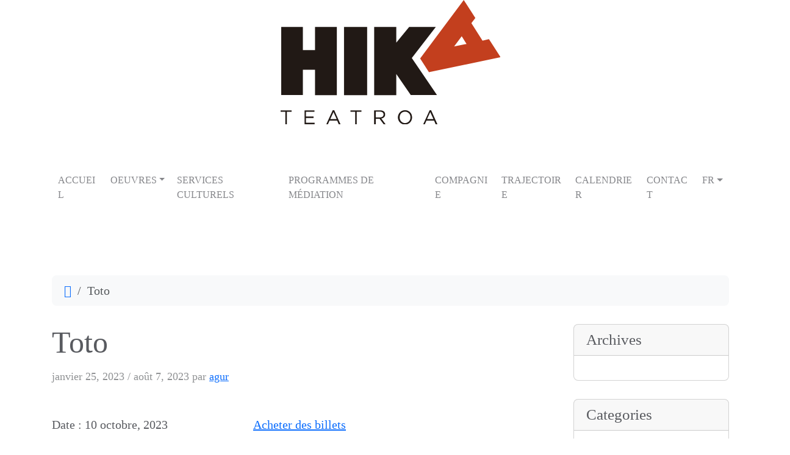

--- FILE ---
content_type: text/html; charset=UTF-8
request_url: https://hikateatroa.eus/fr/performances/toto/
body_size: 51453
content:
<!doctype html>
<html lang="fr-FR">

<head>
  <meta charset="UTF-8">
  <meta name="viewport" content="width=device-width, initial-scale=1">
  <link rel="profile" href="https://gmpg.org/xfn/11">
  <!-- Favicons -->
  <link rel="apple-touch-icon" sizes="180x180" href="https://hikateatroa.eus/wp-content/themes/bootscore-child-main/img/favicon/apple-touch-icon.png">
  <link rel="icon" type="image/png" sizes="32x32" href="https://hikateatroa.eus/wp-content/themes/bootscore-child-main/img/favicon/favicon-32x32.png">
  <link rel="icon" type="image/png" sizes="16x16" href="https://hikateatroa.eus/wp-content/themes/bootscore-child-main/img/favicon/favicon-16x16.png">
  <link rel="manifest" href="https://hikateatroa.eus/wp-content/themes/bootscore-child-main/img/favicon/site.webmanifest">
  <link rel="mask-icon" href="https://hikateatroa.eus/wp-content/themes/bootscore-child-main/img/favicon/safari-pinned-tab.svg" color="#0d6efd">
  <meta name="msapplication-TileColor" content="#ffffff">
  <meta name="theme-color" content="#ffffff">
  <meta name='robots' content='index, follow, max-image-preview:large, max-snippet:-1, max-video-preview:-1' />
<link rel="alternate" hreflang="fr" href="https://hikateatroa.eus/fr/performances/toto/" />

	<!-- This site is optimized with the Yoast SEO plugin v23.0 - https://yoast.com/wordpress/plugins/seo/ -->
	<title>Toto - Hika</title><link rel="preload" href="https://hikateatroa.eus/wp-content/themes/bootscore-child-main/img/logo/logo-hika.svg" as="image" /><link rel="preload" href="https://hikateatroa.eus/wp-content/uploads/2022/12/basquepackers_8.jpg" as="image" imagesrcset="https://hikateatroa.eus/wp-content/uploads/2022/12/basquepackers_8.jpg 1000w, https://hikateatroa.eus/wp-content/uploads/2022/12/basquepackers_8-300x200.jpg 300w, https://hikateatroa.eus/wp-content/uploads/2022/12/basquepackers_8-768x512.jpg 768w" imagesizes="(max-width: 1000px) 100vw, 1000px" />
	<link rel="canonical" href="https://hikateatroa.eus/fr/performances/toto/" />
	<meta property="og:locale" content="fr_FR" />
	<meta property="og:type" content="article" />
	<meta property="og:title" content="Toto - Hika" />
	<meta property="og:description" content="Acheter des billets" />
	<meta property="og:url" content="https://hikateatroa.eus/fr/performances/toto/" />
	<meta property="og:site_name" content="Hika" />
	<meta property="article:modified_time" content="2023-08-07T09:02:57+00:00" />
	<meta property="og:image" content="https://hikateatroa.eus/wp-content/uploads/2022/12/basquepackers_8.jpg" />
	<meta property="og:image:width" content="1000" />
	<meta property="og:image:height" content="667" />
	<meta property="og:image:type" content="image/jpeg" />
	<meta name="twitter:card" content="summary_large_image" />
	<script type="application/ld+json" class="yoast-schema-graph">{"@context":"https://schema.org","@graph":[{"@type":"WebPage","@id":"https://hikateatroa.eus/fr/performances/toto/","url":"https://hikateatroa.eus/fr/performances/toto/","name":"Toto - Hika","isPartOf":{"@id":"https://hikateatroa.eus/#website"},"primaryImageOfPage":{"@id":"https://hikateatroa.eus/fr/performances/toto/#primaryimage"},"image":{"@id":"https://hikateatroa.eus/fr/performances/toto/#primaryimage"},"thumbnailUrl":"https://hikateatroa.eus/wp-content/uploads/2022/12/basquepackers_8.jpg","datePublished":"2023-01-25T14:23:21+00:00","dateModified":"2023-08-07T09:02:57+00:00","breadcrumb":{"@id":"https://hikateatroa.eus/fr/performances/toto/#breadcrumb"},"inLanguage":"fr-FR","potentialAction":[{"@type":"ReadAction","target":["https://hikateatroa.eus/fr/performances/toto/"]}]},{"@type":"ImageObject","inLanguage":"fr-FR","@id":"https://hikateatroa.eus/fr/performances/toto/#primaryimage","url":"https://hikateatroa.eus/wp-content/uploads/2022/12/basquepackers_8.jpg","contentUrl":"https://hikateatroa.eus/wp-content/uploads/2022/12/basquepackers_8.jpg","width":1000,"height":667},{"@type":"BreadcrumbList","@id":"https://hikateatroa.eus/fr/performances/toto/#breadcrumb","itemListElement":[{"@type":"ListItem","position":1,"name":"Portada","item":"https://hikateatroa.eus/fr/"},{"@type":"ListItem","position":2,"name":"Eventos","item":"https://hikateatroa.eus/actuacion/"},{"@type":"ListItem","position":3,"name":"Toto"}]},{"@type":"WebSite","@id":"https://hikateatroa.eus/#website","url":"https://hikateatroa.eus/","name":"Hika","description":"Hika","potentialAction":[{"@type":"SearchAction","target":{"@type":"EntryPoint","urlTemplate":"https://hikateatroa.eus/?s={search_term_string}"},"query-input":"required name=search_term_string"}],"inLanguage":"fr-FR"}]}</script>
	<!-- / Yoast SEO plugin. -->


<link rel="alternate" title="oEmbed (JSON)" type="application/json+oembed" href="https://hikateatroa.eus/fr/wp-json/oembed/1.0/embed?url=https%3A%2F%2Fhikateatroa.eus%2Ffr%2Fperformances%2Ftoto%2F" />
<link rel="alternate" title="oEmbed (XML)" type="text/xml+oembed" href="https://hikateatroa.eus/fr/wp-json/oembed/1.0/embed?url=https%3A%2F%2Fhikateatroa.eus%2Ffr%2Fperformances%2Ftoto%2F&#038;format=xml" />
<style id='wp-img-auto-sizes-contain-inline-css'>
img:is([sizes=auto i],[sizes^="auto," i]){contain-intrinsic-size:3000px 1500px}
/*# sourceURL=wp-img-auto-sizes-contain-inline-css */
</style>
<link rel='stylesheet' id='wp-block-library-css' href='https://hikateatroa.eus/wp-includes/css/dist/block-library/style.min.css?ver=6.9' media='all' />
<style id='global-styles-inline-css'>
:root{--wp--preset--aspect-ratio--square: 1;--wp--preset--aspect-ratio--4-3: 4/3;--wp--preset--aspect-ratio--3-4: 3/4;--wp--preset--aspect-ratio--3-2: 3/2;--wp--preset--aspect-ratio--2-3: 2/3;--wp--preset--aspect-ratio--16-9: 16/9;--wp--preset--aspect-ratio--9-16: 9/16;--wp--preset--color--black: #000000;--wp--preset--color--cyan-bluish-gray: #abb8c3;--wp--preset--color--white: #ffffff;--wp--preset--color--pale-pink: #f78da7;--wp--preset--color--vivid-red: #cf2e2e;--wp--preset--color--luminous-vivid-orange: #ff6900;--wp--preset--color--luminous-vivid-amber: #fcb900;--wp--preset--color--light-green-cyan: #7bdcb5;--wp--preset--color--vivid-green-cyan: #00d084;--wp--preset--color--pale-cyan-blue: #8ed1fc;--wp--preset--color--vivid-cyan-blue: #0693e3;--wp--preset--color--vivid-purple: #9b51e0;--wp--preset--gradient--vivid-cyan-blue-to-vivid-purple: linear-gradient(135deg,rgb(6,147,227) 0%,rgb(155,81,224) 100%);--wp--preset--gradient--light-green-cyan-to-vivid-green-cyan: linear-gradient(135deg,rgb(122,220,180) 0%,rgb(0,208,130) 100%);--wp--preset--gradient--luminous-vivid-amber-to-luminous-vivid-orange: linear-gradient(135deg,rgb(252,185,0) 0%,rgb(255,105,0) 100%);--wp--preset--gradient--luminous-vivid-orange-to-vivid-red: linear-gradient(135deg,rgb(255,105,0) 0%,rgb(207,46,46) 100%);--wp--preset--gradient--very-light-gray-to-cyan-bluish-gray: linear-gradient(135deg,rgb(238,238,238) 0%,rgb(169,184,195) 100%);--wp--preset--gradient--cool-to-warm-spectrum: linear-gradient(135deg,rgb(74,234,220) 0%,rgb(151,120,209) 20%,rgb(207,42,186) 40%,rgb(238,44,130) 60%,rgb(251,105,98) 80%,rgb(254,248,76) 100%);--wp--preset--gradient--blush-light-purple: linear-gradient(135deg,rgb(255,206,236) 0%,rgb(152,150,240) 100%);--wp--preset--gradient--blush-bordeaux: linear-gradient(135deg,rgb(254,205,165) 0%,rgb(254,45,45) 50%,rgb(107,0,62) 100%);--wp--preset--gradient--luminous-dusk: linear-gradient(135deg,rgb(255,203,112) 0%,rgb(199,81,192) 50%,rgb(65,88,208) 100%);--wp--preset--gradient--pale-ocean: linear-gradient(135deg,rgb(255,245,203) 0%,rgb(182,227,212) 50%,rgb(51,167,181) 100%);--wp--preset--gradient--electric-grass: linear-gradient(135deg,rgb(202,248,128) 0%,rgb(113,206,126) 100%);--wp--preset--gradient--midnight: linear-gradient(135deg,rgb(2,3,129) 0%,rgb(40,116,252) 100%);--wp--preset--font-size--small: 13px;--wp--preset--font-size--medium: 20px;--wp--preset--font-size--large: 36px;--wp--preset--font-size--x-large: 42px;--wp--preset--spacing--20: 0.44rem;--wp--preset--spacing--30: 0.67rem;--wp--preset--spacing--40: 1rem;--wp--preset--spacing--50: 1.5rem;--wp--preset--spacing--60: 2.25rem;--wp--preset--spacing--70: 3.38rem;--wp--preset--spacing--80: 5.06rem;--wp--preset--shadow--natural: 6px 6px 9px rgba(0, 0, 0, 0.2);--wp--preset--shadow--deep: 12px 12px 50px rgba(0, 0, 0, 0.4);--wp--preset--shadow--sharp: 6px 6px 0px rgba(0, 0, 0, 0.2);--wp--preset--shadow--outlined: 6px 6px 0px -3px rgb(255, 255, 255), 6px 6px rgb(0, 0, 0);--wp--preset--shadow--crisp: 6px 6px 0px rgb(0, 0, 0);}:where(.is-layout-flex){gap: 0.5em;}:where(.is-layout-grid){gap: 0.5em;}body .is-layout-flex{display: flex;}.is-layout-flex{flex-wrap: wrap;align-items: center;}.is-layout-flex > :is(*, div){margin: 0;}body .is-layout-grid{display: grid;}.is-layout-grid > :is(*, div){margin: 0;}:where(.wp-block-columns.is-layout-flex){gap: 2em;}:where(.wp-block-columns.is-layout-grid){gap: 2em;}:where(.wp-block-post-template.is-layout-flex){gap: 1.25em;}:where(.wp-block-post-template.is-layout-grid){gap: 1.25em;}.has-black-color{color: var(--wp--preset--color--black) !important;}.has-cyan-bluish-gray-color{color: var(--wp--preset--color--cyan-bluish-gray) !important;}.has-white-color{color: var(--wp--preset--color--white) !important;}.has-pale-pink-color{color: var(--wp--preset--color--pale-pink) !important;}.has-vivid-red-color{color: var(--wp--preset--color--vivid-red) !important;}.has-luminous-vivid-orange-color{color: var(--wp--preset--color--luminous-vivid-orange) !important;}.has-luminous-vivid-amber-color{color: var(--wp--preset--color--luminous-vivid-amber) !important;}.has-light-green-cyan-color{color: var(--wp--preset--color--light-green-cyan) !important;}.has-vivid-green-cyan-color{color: var(--wp--preset--color--vivid-green-cyan) !important;}.has-pale-cyan-blue-color{color: var(--wp--preset--color--pale-cyan-blue) !important;}.has-vivid-cyan-blue-color{color: var(--wp--preset--color--vivid-cyan-blue) !important;}.has-vivid-purple-color{color: var(--wp--preset--color--vivid-purple) !important;}.has-black-background-color{background-color: var(--wp--preset--color--black) !important;}.has-cyan-bluish-gray-background-color{background-color: var(--wp--preset--color--cyan-bluish-gray) !important;}.has-white-background-color{background-color: var(--wp--preset--color--white) !important;}.has-pale-pink-background-color{background-color: var(--wp--preset--color--pale-pink) !important;}.has-vivid-red-background-color{background-color: var(--wp--preset--color--vivid-red) !important;}.has-luminous-vivid-orange-background-color{background-color: var(--wp--preset--color--luminous-vivid-orange) !important;}.has-luminous-vivid-amber-background-color{background-color: var(--wp--preset--color--luminous-vivid-amber) !important;}.has-light-green-cyan-background-color{background-color: var(--wp--preset--color--light-green-cyan) !important;}.has-vivid-green-cyan-background-color{background-color: var(--wp--preset--color--vivid-green-cyan) !important;}.has-pale-cyan-blue-background-color{background-color: var(--wp--preset--color--pale-cyan-blue) !important;}.has-vivid-cyan-blue-background-color{background-color: var(--wp--preset--color--vivid-cyan-blue) !important;}.has-vivid-purple-background-color{background-color: var(--wp--preset--color--vivid-purple) !important;}.has-black-border-color{border-color: var(--wp--preset--color--black) !important;}.has-cyan-bluish-gray-border-color{border-color: var(--wp--preset--color--cyan-bluish-gray) !important;}.has-white-border-color{border-color: var(--wp--preset--color--white) !important;}.has-pale-pink-border-color{border-color: var(--wp--preset--color--pale-pink) !important;}.has-vivid-red-border-color{border-color: var(--wp--preset--color--vivid-red) !important;}.has-luminous-vivid-orange-border-color{border-color: var(--wp--preset--color--luminous-vivid-orange) !important;}.has-luminous-vivid-amber-border-color{border-color: var(--wp--preset--color--luminous-vivid-amber) !important;}.has-light-green-cyan-border-color{border-color: var(--wp--preset--color--light-green-cyan) !important;}.has-vivid-green-cyan-border-color{border-color: var(--wp--preset--color--vivid-green-cyan) !important;}.has-pale-cyan-blue-border-color{border-color: var(--wp--preset--color--pale-cyan-blue) !important;}.has-vivid-cyan-blue-border-color{border-color: var(--wp--preset--color--vivid-cyan-blue) !important;}.has-vivid-purple-border-color{border-color: var(--wp--preset--color--vivid-purple) !important;}.has-vivid-cyan-blue-to-vivid-purple-gradient-background{background: var(--wp--preset--gradient--vivid-cyan-blue-to-vivid-purple) !important;}.has-light-green-cyan-to-vivid-green-cyan-gradient-background{background: var(--wp--preset--gradient--light-green-cyan-to-vivid-green-cyan) !important;}.has-luminous-vivid-amber-to-luminous-vivid-orange-gradient-background{background: var(--wp--preset--gradient--luminous-vivid-amber-to-luminous-vivid-orange) !important;}.has-luminous-vivid-orange-to-vivid-red-gradient-background{background: var(--wp--preset--gradient--luminous-vivid-orange-to-vivid-red) !important;}.has-very-light-gray-to-cyan-bluish-gray-gradient-background{background: var(--wp--preset--gradient--very-light-gray-to-cyan-bluish-gray) !important;}.has-cool-to-warm-spectrum-gradient-background{background: var(--wp--preset--gradient--cool-to-warm-spectrum) !important;}.has-blush-light-purple-gradient-background{background: var(--wp--preset--gradient--blush-light-purple) !important;}.has-blush-bordeaux-gradient-background{background: var(--wp--preset--gradient--blush-bordeaux) !important;}.has-luminous-dusk-gradient-background{background: var(--wp--preset--gradient--luminous-dusk) !important;}.has-pale-ocean-gradient-background{background: var(--wp--preset--gradient--pale-ocean) !important;}.has-electric-grass-gradient-background{background: var(--wp--preset--gradient--electric-grass) !important;}.has-midnight-gradient-background{background: var(--wp--preset--gradient--midnight) !important;}.has-small-font-size{font-size: var(--wp--preset--font-size--small) !important;}.has-medium-font-size{font-size: var(--wp--preset--font-size--medium) !important;}.has-large-font-size{font-size: var(--wp--preset--font-size--large) !important;}.has-x-large-font-size{font-size: var(--wp--preset--font-size--x-large) !important;}
/*# sourceURL=global-styles-inline-css */
</style>

<style id='classic-theme-styles-inline-css'>
/*! This file is auto-generated */
.wp-block-button__link{color:#fff;background-color:#32373c;border-radius:9999px;box-shadow:none;text-decoration:none;padding:calc(.667em + 2px) calc(1.333em + 2px);font-size:1.125em}.wp-block-file__button{background:#32373c;color:#fff;text-decoration:none}
/*# sourceURL=/wp-includes/css/classic-themes.min.css */
</style>
<link rel='stylesheet' id='girometroa-style-css' href='https://hikateatroa.eus/wp-content/plugins/girometroa/assets/girometroa.css?ver=1.0' media='all' />
<link rel='stylesheet' id='lity-css-css' href='https://hikateatroa.eus/wp-content/plugins/ligery/js-lity/lity.min.css?ver=6.9' media='all' />
<link rel='stylesheet' id='txalometroa-style-css' href='https://hikateatroa.eus/wp-content/plugins/txalometroa/assets/txalometroa.css?ver=1.0' media='all' />
<link rel='stylesheet' id='vsel-styles-css' href='https://hikateatroa.eus/wp-content/plugins/very-simple-event-list/css/vsel-style.min.css?ver=6.9' media='all' />
<link rel='stylesheet' id='wp-show-posts-css' href='https://hikateatroa.eus/wp-content/plugins/wp-show-posts/css/wp-show-posts-min.css?ver=1.1.6' media='all' />
<link rel='stylesheet' id='wp-show-posts-pro-css' href='https://hikateatroa.eus/wp-content/plugins/wp-show-posts-pro/css/wp-show-posts.min.css?ver=1.0.0' media='all' />
<link rel='stylesheet' id='wpml-menu-item-0-css' href='https://hikateatroa.eus/wp-content/plugins/sitepress-multilingual-cms/templates/language-switchers/menu-item/style.min.css?ver=1' media='all' />
<style id='wpml-menu-item-0-inline-css'>
.wpml-ls-slot-2, .wpml-ls-slot-2 a, .wpml-ls-slot-2 a:visited{color:#686868;}.wpml-ls-slot-2.wpml-ls-current-language, .wpml-ls-slot-2.wpml-ls-current-language a, .wpml-ls-slot-2.wpml-ls-current-language a:visited{color:#9e9e9e;}.wpml-ls-slot-2.wpml-ls-current-language .wpml-ls-slot-2, .wpml-ls-slot-2.wpml-ls-current-language .wpml-ls-slot-2 a, .wpml-ls-slot-2.wpml-ls-current-language .wpml-ls-slot-2 a:visited{color:#686868;}
/*# sourceURL=wpml-menu-item-0-inline-css */
</style>
<link rel='stylesheet' id='cmplz-general-css' href='https://hikateatroa.eus/wp-content/plugins/complianz-gdpr/assets/css/cookieblocker.min.css?ver=1769684746' media='all' />
<link rel='stylesheet' id='parent-style-css' href='https://hikateatroa.eus/wp-content/themes/bootscore-main/style.css?ver=6.9' media='all' />
<link rel='stylesheet' id='main-css' href='https://hikateatroa.eus/wp-content/themes/bootscore-child-main/css/main.css?ver=202405181852' media='all' />
<link rel='stylesheet' id='bootscore-style-css' href='https://hikateatroa.eus/wp-content/themes/bootscore-child-main/style.css?ver=202411041413' media='all' />
<link rel='stylesheet' id='fontawesome-css' onload="if(media!='all')media='all'" href='https://hikateatroa.eus/wp-content/themes/bootscore-main/fontawesome/css/all.min.css?ver=202404292009' media='all' />
<style id='generateblocks-inline-css'>
.gb-container.gb-tabs__item:not(.gb-tabs__item-open){display:none;}.gb-container-5f15db8c{background-color:#c0c0c0;}.gb-container-5f15db8c > .gb-inside-container{padding:30px 40px 20px;max-width:1100px;margin-left:auto;margin-right:auto;}.gb-grid-wrapper > .gb-grid-column-5f15db8c > .gb-container{display:flex;flex-direction:column;height:100%;}.gb-container-1fb41edd > .gb-inside-container{padding:0;}.gb-grid-wrapper > .gb-grid-column-1fb41edd{width:66.66%;}.gb-grid-wrapper > .gb-grid-column-1fb41edd > .gb-container{display:flex;flex-direction:column;height:100%;}.gb-container-ac038b51 > .gb-inside-container{padding:0;}.gb-grid-wrapper > .gb-grid-column-ac038b51{width:33.33%;}.gb-grid-wrapper > .gb-grid-column-ac038b51 > .gb-container{display:flex;flex-direction:column;height:100%;}.gb-grid-wrapper-3b477b52{display:flex;flex-wrap:wrap;align-items:center;margin-left:-30px;}.gb-grid-wrapper-3b477b52 > .gb-grid-column{box-sizing:border-box;padding-left:30px;}p.gb-headline-2e8f14bb{text-align:center;}p.gb-headline-2e8f14bb a{color:#959595;}p.gb-headline-f8b42c5e{text-align:center;}p.gb-headline-f8b42c5e a{color:#959595;}.gb-block-image-906471b5{text-align:center;}.gb-image-906471b5{width:200px;vertical-align:middle;}@media (max-width: 767px) {.gb-grid-wrapper > .gb-grid-column-1fb41edd{width:100%;}.gb-grid-wrapper > .gb-grid-column-ac038b51{width:100%;}}:root{--gb-container-width:1100px;}.gb-container .wp-block-image img{vertical-align:middle;}.gb-grid-wrapper .wp-block-image{margin-bottom:0;}.gb-highlight{background:none;}.gb-shape{line-height:0;}.gb-container-link{position:absolute;top:0;right:0;bottom:0;left:0;z-index:99;}
/*# sourceURL=generateblocks-inline-css */
</style>
<link rel='stylesheet' id='generate-navigation-branding-css' href='https://hikateatroa.eus/wp-content/plugins/gp-premium/menu-plus/functions/css/navigation-branding.min.css?ver=2.5.5' media='all' />
<link rel='stylesheet' id='wp-block-paragraph-css' href='https://hikateatroa.eus/wp-includes/blocks/paragraph/style.min.css?ver=6.9' media='all' />
<script src="https://hikateatroa.eus/wp-includes/js/jquery/jquery.min.js?ver=3.7.1" id="jquery-core-js"></script>
<script src="https://hikateatroa.eus/wp-content/plugins/ligery/js-lity/lity.min.js?ver=6.9" id="lity-js-js"></script>
<script src="https://hikateatroa.eus/wp-content/plugins/ligery/ligery.js?ver=6.9" id="ligery-js"></script>
<meta name="generator" content="WPML ver:4.8.6 stt:16,1,4,2;" />
			<style>.cmplz-hidden {
					display: none !important;
				}</style>		<!-- HappyForms global container -->
		<script type="text/javascript">HappyForms = {};</script>
		<!-- End of HappyForms global container -->
		<!-- Global site tag (gtag.js) - Google Analytics -->
<script type="text/plain" data-service="google-analytics" data-category="statistics" async data-cmplz-src="https://www.googletagmanager.com/gtag/js?id=UA-80835111-1"></script>
<script>
  window.dataLayer = window.dataLayer || [];
  function gtag(){dataLayer.push(arguments);}
  gtag('js', new Date());

  gtag('config', 'UA-80835111-1');
</script><link rel="icon" href="https://hikateatroa.eus/wp-content/uploads/2021/01/favicon.png" sizes="32x32" />
<link rel="icon" href="https://hikateatroa.eus/wp-content/uploads/2021/01/favicon.png" sizes="192x192" />
<link rel="apple-touch-icon" href="https://hikateatroa.eus/wp-content/uploads/2021/01/favicon.png" />
<meta name="msapplication-TileImage" content="https://hikateatroa.eus/wp-content/uploads/2021/01/favicon.png" />
<noscript><style>.perfmatters-lazy[data-src]{display:none !important;}</style></noscript></head>

<body data-cmplz=1 class="wp-singular event-template-default single single-event postid-4410 wp-theme-bootscore-main wp-child-theme-bootscore-child-main post-image-above-header post-image-aligned-center sticky-menu-fade mobile-header mobile-header-logo mobile-header-sticky single-vsel-past full-width-content" 
>


<div id="page" class="site">

  <header id="masthead" class="site-header">

    <div class=" ">

      <div class="container text-center">
           <!-- Navbar Brand -->
          <a class="navbar-brand xs d-md-none" href="https://hikateatroa.eus/fr/"><img data-perfmatters-preload src="https://hikateatroa.eus/wp-content/themes/bootscore-child-main/img/logo/logo-hika.svg" alt="logo" class="logo xs"></a>
          <a class="navbar-brand md d-none d-md-block" href="https://hikateatroa.eus/fr/"><img src="https://hikateatroa.eus/wp-content/themes/bootscore-child-main/img/logo/logo-hika.svg" alt="logo" class="logo md"></a>
      </div>
      <nav id="nav-main" class="navbar navbar-expand-lg">

        <div class="container">

         

          <!-- Offcanvas Navbar -->
          <div class="offcanvas offcanvas-end" tabindex="-1" id="offcanvas-navbar">
            <div class="offcanvas-header">
              <span class="h5 offcanvas-title">Menu</span>
              <button type="button" class="btn-close text-reset" data-bs-dismiss="offcanvas" aria-label="Close"></button>
            </div>
            <div class="offcanvas-body">

              <!-- Bootstrap 5 Nav Walker Main Menu -->
              <ul id="bootscore-navbar" class="navbar-nav justify-content-center zabaleraosoa "><li  id="menu-item-1377" class="menu-item menu-item-type-post_type menu-item-object-page menu-item-home nav-item nav-item-1377"><a href="https://hikateatroa.eus/fr/" class="nav-link ">Accueil</a></li>
<li  id="menu-item-1345" class="menu-item menu-item-type-custom menu-item-object-custom menu-item-has-children dropdown nav-item nav-item-1345"><a href="#" class="nav-link  dropdown-toggle" data-bs-toggle="dropdown" aria-haspopup="true" aria-expanded="false">Oeuvres</a>
<ul class="dropdown-menu  depth_0">
	<li  id="menu-item-8518" class="menu-item menu-item-type-post_type menu-item-object-produccion nav-item nav-item-8518"><a href="https://hikateatroa.eus/fr/produccion/ma-dette-2/" class="dropdown-item ">Ma dette</a></li>
	<li  id="menu-item-8520" class="menu-item menu-item-type-post_type menu-item-object-produccion nav-item nav-item-8520"><a href="https://hikateatroa.eus/fr/produccion/al-otro-lado-de-la-puerta-2024/" class="dropdown-item ">De l’autre côté de la porte</a></li>
	<li  id="menu-item-14849" class="menu-item menu-item-type-post_type menu-item-object-produccion nav-item nav-item-14849"><a href="https://hikateatroa.eus/fr/produccion/makil-hotsak/" class="dropdown-item ">Makil hotsak</a></li>
</ul>
</li>
<li  id="menu-item-7927" class="menu-item menu-item-type-post_type menu-item-object-page nav-item nav-item-7927"><a href="https://hikateatroa.eus/fr/services-culturels/" class="nav-link ">SERVICES CULTURELS</a></li>
<li  id="menu-item-7932" class="menu-item menu-item-type-post_type menu-item-object-page nav-item nav-item-7932"><a href="https://hikateatroa.eus/fr/programas-mediacion/" class="nav-link ">PROGRAMMES DE MÉDIATION</a></li>
<li  id="menu-item-7936" class="menu-item menu-item-type-post_type menu-item-object-page nav-item nav-item-7936"><a href="https://hikateatroa.eus/fr/compagnie/" class="nav-link ">COMPAGNIE</a></li>
<li  id="menu-item-7969" class="menu-item menu-item-type-post_type_archive menu-item-object-produccion nav-item nav-item-7969"><a href="https://hikateatroa.eus/fr/produccion/" class="nav-link ">TRAJECTOIRE</a></li>
<li  id="menu-item-7940" class="menu-item menu-item-type-post_type menu-item-object-page nav-item nav-item-7940"><a href="https://hikateatroa.eus/fr/calendrier/" class="nav-link ">CALENDRIER</a></li>
<li  id="menu-item-7980" class="menu-item menu-item-type-post_type menu-item-object-page nav-item nav-item-7980"><a href="https://hikateatroa.eus/fr/contact/" class="nav-link ">CONTACT</a></li>
<li  id="menu-item-wpml-ls-2-fr" class="menu-item wpml-ls-slot-2 wpml-ls-item wpml-ls-item-fr wpml-ls-current-language wpml-ls-menu-item menu-item-type-wpml_ls_menu_item menu-item-object-wpml_ls_menu_item menu-item-has-children dropdown nav-item nav-item-wpml-ls-2-fr"><a href="https://hikateatroa.eus/fr/performances/toto/" class="nav-link  dropdown-toggle" data-bs-toggle="dropdown" aria-haspopup="true" aria-expanded="false"><span class="wpml-ls-display">FR</span></a>
<ul class="dropdown-menu  depth_0">
	<li  id="menu-item-wpml-ls-2-eu" class="menu-item wpml-ls-slot-2 wpml-ls-item wpml-ls-item-eu wpml-ls-menu-item wpml-ls-first-item menu-item-type-wpml_ls_menu_item menu-item-object-wpml_ls_menu_item nav-item nav-item-wpml-ls-2-eu"><a title="Passer à EU" href="https://hikateatroa.eus/eu/" class="dropdown-item "><span class="wpml-ls-display">EU</span></a></li>
	<li  id="menu-item-wpml-ls-2-es" class="menu-item wpml-ls-slot-2 wpml-ls-item wpml-ls-item-es wpml-ls-menu-item menu-item-type-wpml_ls_menu_item menu-item-object-wpml_ls_menu_item nav-item nav-item-wpml-ls-2-es"><a title="Passer à ES" href="https://hikateatroa.eus/" class="dropdown-item "><span class="wpml-ls-display">ES</span></a></li>
	<li  id="menu-item-wpml-ls-2-en" class="menu-item wpml-ls-slot-2 wpml-ls-item wpml-ls-item-en wpml-ls-menu-item wpml-ls-last-item menu-item-type-wpml_ls_menu_item menu-item-object-wpml_ls_menu_item nav-item nav-item-wpml-ls-2-en"><a title="Passer à EN" href="https://hikateatroa.eus/en/" class="dropdown-item "><span class="wpml-ls-display">EN</span></a></li>
</ul>
</li>
</ul>
              <!-- Top Nav 2 Widget -->
              
            </div>
          </div>

          <div class="header-actions d-flex align-items-center">

            <!-- Top Nav Widget -->
            
            

<!-- Searchform large -->

<!-- Search toggler mobile -->

            <!-- Navbar Toggler -->
            <button class="btn btn-outline-secondary d-lg-none ms-1 ms-md-2" type="button" data-bs-toggle="offcanvas" data-bs-target="#offcanvas-navbar" aria-controls="offcanvas-navbar">
              <i class="fa-solid fa-bars"></i><span class="visually-hidden-focusable">Menu</span>
            </button>

          </div><!-- .header-actions -->

        </div><!-- bootscore_container_class(); -->

      </nav><!-- .navbar -->

      
<!-- Top Nav Search Mobile Collapse -->

    </div><!-- .fixed-top .bg-light -->

    <!-- Offcanvas User and Cart -->
    
  </header><!-- #masthead -->

  <div id="content" class="site-content container py-5 mt-4">
    <div id="primary" class="content-area">

      <!-- Hook to add something nice -->
      
      <nav aria-label="breadcrumb" class="breadcrumb-scroller mb-4 mt-2 py-2 px-3 bg-body-tertiary rounded"><ol class="breadcrumb mb-0"><li class="breadcrumb-item"><a href="https://hikateatroa.eus/fr/"><i class="fa-solid fa-house"></i></a></li><li class="breadcrumb-item active" aria-current="page">Toto</li></ol></nav>
      <div class="row">
        <div class="col-md-8 col-lg-9">

          <main id="main" class="site-main">

            <header class="entry-header">
                                          <h1>Toto</h1>
              <p class="entry-meta">
                <small class="text-body-tertiary">
                  <span class="posted-on"><span rel="bookmark"><time class="entry-date published" datetime="2023-01-25T15:23:21+01:00">janvier 25, 2023</time> <span class="time-updated-separator">/</span> <time class="updated" datetime="2023-08-07T11:02:57+02:00">août 7, 2023</time></span></span><span class="byline"> par <span class="author vcard"><a class="url fn n" href="https://hikateatroa.eus/fr/author/agur/">agur</a></span></span>                </small>
              </p>
              
      <div class="post-thumbnail">
        <img data-perfmatters-preload width="1000" height="667" src="https://hikateatroa.eus/wp-content/uploads/2022/12/basquepackers_8.jpg" class="rounded mb-3 wp-post-image" alt="" decoding="async" fetchpriority="high" srcset="https://hikateatroa.eus/wp-content/uploads/2022/12/basquepackers_8.jpg 1000w, https://hikateatroa.eus/wp-content/uploads/2022/12/basquepackers_8-300x200.jpg 300w, https://hikateatroa.eus/wp-content/uploads/2022/12/basquepackers_8-768x512.jpg 768w" sizes="(max-width: 1000px) 100vw, 1000px" />      </div><!-- .post-thumbnail -->

                </header>

            <div class="entry-content">
              <div class="vsel-content"><div class="vsel-meta vsel-alignleft" style="width:36%;"><div class="vsel-meta-date vsel-meta-single-date">Date : <span>10 octobre, 2023</span></div><div class="vsel-meta-time vsel-meta-all-day">Évènement sur toute la journée</div><div class="vsel-meta-location">Location: <span>Bayonne, Luna Negra</span></div><div class="vsel-meta-link"><a href="https://hikateatroa.eus/fr/produccion/toto/" rel="noopener noreferrer" rel="noreferrer" target="_self" title="https://hikateatroa.eus/fr/produccion/toto/">+INFO</a></div></div><div class="vsel-info vsel-alignright" style="width:60%;"><div class="vsel-text">
<p><a href="https://www.lunanegra.fr/toto-p-6073.html">Acheter des billets</a></p>
</div></div></div>            </div>

            <footer class="entry-footer clear-both">
              <div class="mb-4">
                              </div>
              <!-- Related posts using bS Swiper plugin -->
                            <nav aria-label="bS page navigation">
                <ul class="pagination justify-content-center">
                  <li class="page-item">
                    <a class="page-link" href="https://hikateatroa.eus/fr/performances/toto-2-2/" rel="prev">Toto</a>                  </li>
                  <li class="page-item">
                    <a class="page-link" href="https://hikateatroa.eus/fr/performances/toto-2/" rel="next">Toto</a>                  </li>
                </ul>
              </nav>
              
<div id="comments" class="comments-area">

  
  
</div><!-- #comments -->            </footer>

          </main>

        </div>
        <div class="col-md-4 col-lg-3 order-first order-md-last">
  <aside id="secondary" class="widget-area">

    <button class="d-md-none btn btn-outline-primary w-100 mb-4 d-flex justify-content-between align-items-center" type="button" data-bs-toggle="offcanvas" data-bs-target="#sidebar" aria-controls="sidebar">
      Open side menu <i class="fa-solid fa-ellipsis-vertical"></i>
    </button>

    <div class="offcanvas-md offcanvas-end" tabindex="-1" id="sidebar" aria-labelledby="sidebarLabel">
      <div class="offcanvas-header">
        <span class="h5 offcanvas-title" id="sidebarLabel">Barre latérale</span>
        <button type="button" class="btn-close" data-bs-dismiss="offcanvas" data-bs-target="#sidebar" aria-label="Close"></button>
      </div>
      <div class="offcanvas-body flex-column">
        <section id="archives-2" class="widget widget_archive card card-body mb-4"><h2 class="widget-title card-header h5">Archives</h2>
			<ul>
							</ul>

			</section><section id="categories-2" class="widget widget_categories card card-body mb-4"><h2 class="widget-title card-header h5">Categories</h2>
			<ul>
				<li class="cat-item-none">Aucune catégorie</li>			</ul>

			</section><section id="meta-2" class="widget widget_meta card card-body mb-4"><h2 class="widget-title card-header h5">Meta</h2>
		<ul>
						<li><a rel="nofollow" href="https://hikateatroa.eus/fr/acceder/">Connexion</a></li>
			<li><a href="https://hikateatroa.eus/fr/feed/">Flux des publications</a></li>
			<li><a href="https://hikateatroa.eus/fr/comments/feed/">Flux des commentaires</a></li>

			<li><a href="https://fr.wordpress.org/">Site de WordPress-FR</a></li>
		</ul>

		</section>      </div>
    </div>

  </aside><!-- #secondary -->
</div>
      </div>

    </div>
  </div>

        <div class="widget_text footer_widget mb-5 emailgorria pt-4 pb-2"><div class="textwidget custom-html-widget"><div class="row">
	<div class="col-md-6 text-end">
		Vous voulez en savoir plus sur nous?
	</div>
	<div class="col-md-6">
		<script>(function() {
	window.mc4wp = window.mc4wp || {
		listeners: [],
		forms: {
			on: function(evt, cb) {
				window.mc4wp.listeners.push(
					{
						event   : evt,
						callback: cb
					}
				);
			}
		}
	}
})();
</script><!-- Mailchimp for WordPress v4.11.1 - https://wordpress.org/plugins/mailchimp-for-wp/ --><form id="mc4wp-form-1" class="mc4wp-form mc4wp-form-1959" method="post" data-id="1959" data-name="Mailchimp form" ><div class="mc4wp-form-fields">		<input type="email" name="EMAIL" placeholder="Email" required />
<input type="submit" value="➜" class="submitttt" />
</p></div><label style="display: none !important;">Laissez ce champ vide si vous êtes humain : <input type="text" name="_mc4wp_honeypot" value="" tabindex="-1" autocomplete="off" /></label><input type="hidden" name="_mc4wp_timestamp" value="1769967387" /><input type="hidden" name="_mc4wp_form_id" value="1959" /><input type="hidden" name="_mc4wp_form_element_id" value="mc4wp-form-1" /><div class="mc4wp-response"></div></form><!-- / Mailchimp for WordPress Plugin -->
	</div>
</div></div></div>  <footer>
          <div class="widget_text footer_widget mb-1 px-5"><div class="textwidget custom-html-widget"><img width="4397" height="348" src="https://hikateatroa.eus/wp-content/uploads/web_oina_logoak.jpg" /></div></div>  <footer>

  <div class="bootscore-footer  pt-0 pb-0">
    <div class="fluid-container footergrisa pt-3 px-5">

      <!-- Top Footer Widget -->
    

      <div class="row">

        <!-- Footer 1 Widget -->
        <div class="col-md-2 col-lg-1">
                      <div class="footer_widget mb-2"><a href="https://hikateatroa.eus"><img width="300" height="169" src="data:image/svg+xml,%3Csvg%20xmlns=&#039;http://www.w3.org/2000/svg&#039;%20width=&#039;300&#039;%20height=&#039;169&#039;%20viewBox=&#039;0%200%20300%20169&#039;%3E%3C/svg%3E" class="image wp-image-6794 behekologoa attachment-medium size-medium perfmatters-lazy" alt style="max-width: 100%; height: auto;" decoding="async" data-src="https://hikateatroa.eus/wp-content/uploads/2024/04/hika_logo_zuria-300x169.png" data-srcset="https://hikateatroa.eus/wp-content/uploads/2024/04/hika_logo_zuria-300x169.png 300w, https://hikateatroa.eus/wp-content/uploads/2024/04/hika_logo_zuria-50x28.png 50w, https://hikateatroa.eus/wp-content/uploads/2024/04/hika_logo_zuria.png 709w" data-sizes="(max-width: 300px) 100vw, 300px" /><noscript><img width="300" height="169" src="https://hikateatroa.eus/wp-content/uploads/2024/04/hika_logo_zuria-300x169.png" class="image wp-image-6794 behekologoa attachment-medium size-medium" alt="" style="max-width: 100%; height: auto;" decoding="async" srcset="https://hikateatroa.eus/wp-content/uploads/2024/04/hika_logo_zuria-300x169.png 300w, https://hikateatroa.eus/wp-content/uploads/2024/04/hika_logo_zuria-50x28.png 50w, https://hikateatroa.eus/wp-content/uploads/2024/04/hika_logo_zuria.png 709w" sizes="(max-width: 300px) 100vw, 300px" /></noscript></a></div>                  </div>

        <!-- Footer 2 Widget -->
        <div class="col-md-10 col-lg-5">
                      <div class="footer_widget mb-2 pt-4">			<div class="textwidget"><p>Aldapa Kalea 14. 20012 Donostia-San Sebastián. <strong>hi&#107;&#97;&#64;&#x68;&#x69;&#x6b;&#x61;te&#97;&#116;&#114;&#x6f;&#x61;&#x2e;&#x65;us</strong></p>
</div>
		</div>                  </div>

        <!-- Footer 3 Widget -->
        <div class="col-md-10 col-lg-5">
                  </div>

        <!-- Footer 4 Widget -->
        <div class="col-md-2 col-lg-1">
                  </div>

      </div>

      <!-- Bootstrap 5 Nav Walker Footer Menu -->
      
    </div>
  </div>


</footer>

<!-- To top button -->
<a href="#" class="btn btn-primary shadow top-button position-fixed zi-1020"><i class="fa-solid fa-chevron-up"></i><span class="visually-hidden-focusable">To top</span></a>

</div><!-- #page -->

<script type="speculationrules">
{"prefetch":[{"source":"document","where":{"and":[{"href_matches":"/fr/*"},{"not":{"href_matches":["/wp-*.php","/wp-admin/*","/wp-content/uploads/*","/wp-content/*","/wp-content/plugins/*","/wp-content/themes/bootscore-child-main/*","/wp-content/themes/bootscore-main/*","/fr/*\\?(.+)"]}},{"not":{"selector_matches":"a[rel~=\"nofollow\"]"}},{"not":{"selector_matches":".no-prefetch, .no-prefetch a"}}]},"eagerness":"conservative"}]}
</script>
<script>(function() {function maybePrefixUrlField () {
  const value = this.value.trim()
  if (value !== '' && value.indexOf('http') !== 0) {
    this.value = 'http://' + value
  }
}

const urlFields = document.querySelectorAll('.mc4wp-form input[type="url"]')
for (let j = 0; j < urlFields.length; j++) {
  urlFields[j].addEventListener('blur', maybePrefixUrlField)
}
})();</script>
<!-- Consent Management powered by Complianz | GDPR/CCPA Cookie Consent https://wordpress.org/plugins/complianz-gdpr -->
<div id="cmplz-cookiebanner-container"><div class="cmplz-cookiebanner cmplz-hidden banner-1 bottom-right-classic optin cmplz-bottom-right cmplz-categories-type-view-preferences" aria-modal="true" data-nosnippet="true" role="dialog" aria-live="polite" aria-labelledby="cmplz-header-1-optin" aria-describedby="cmplz-message-1-optin">
	<div class="cmplz-header">
		<div class="cmplz-logo"></div>
		<div class="cmplz-title" id="cmplz-header-1-optin">Gestionar el Consentimiento de las Cookies</div>
		<div class="cmplz-close" tabindex="0" role="button" aria-label="Fermer la boîte de dialogue">
			<svg aria-hidden="true" focusable="false" data-prefix="fas" data-icon="times" class="svg-inline--fa fa-times fa-w-11" role="img" xmlns="http://www.w3.org/2000/svg" viewBox="0 0 352 512"><path fill="currentColor" d="M242.72 256l100.07-100.07c12.28-12.28 12.28-32.19 0-44.48l-22.24-22.24c-12.28-12.28-32.19-12.28-44.48 0L176 189.28 75.93 89.21c-12.28-12.28-32.19-12.28-44.48 0L9.21 111.45c-12.28 12.28-12.28 32.19 0 44.48L109.28 256 9.21 356.07c-12.28 12.28-12.28 32.19 0 44.48l22.24 22.24c12.28 12.28 32.2 12.28 44.48 0L176 322.72l100.07 100.07c12.28 12.28 32.2 12.28 44.48 0l22.24-22.24c12.28-12.28 12.28-32.19 0-44.48L242.72 256z"></path></svg>
		</div>
	</div>

	<div class="cmplz-divider cmplz-divider-header"></div>
	<div class="cmplz-body">
		<div class="cmplz-message" id="cmplz-message-1-optin">Utilizamos cookies para optimizar nuestro sitio web y nuestro servicio.</div>
		<!-- categories start -->
		<div class="cmplz-categories">
			<details class="cmplz-category cmplz-functional" >
				<summary>
						<span class="cmplz-category-header">
							<span class="cmplz-category-title">Funcional</span>
							<span class='cmplz-always-active'>
								<span class="cmplz-banner-checkbox">
									<input type="checkbox"
										   id="cmplz-functional-optin"
										   data-category="cmplz_functional"
										   class="cmplz-consent-checkbox cmplz-functional"
										   size="40"
										   value="1"/>
									<label class="cmplz-label" for="cmplz-functional-optin"><span class="screen-reader-text">Funcional</span></label>
								</span>
								Toujours activé							</span>
							<span class="cmplz-icon cmplz-open">
								<svg xmlns="http://www.w3.org/2000/svg" viewBox="0 0 448 512"  height="18" ><path d="M224 416c-8.188 0-16.38-3.125-22.62-9.375l-192-192c-12.5-12.5-12.5-32.75 0-45.25s32.75-12.5 45.25 0L224 338.8l169.4-169.4c12.5-12.5 32.75-12.5 45.25 0s12.5 32.75 0 45.25l-192 192C240.4 412.9 232.2 416 224 416z"/></svg>
							</span>
						</span>
				</summary>
				<div class="cmplz-description">
					<span class="cmplz-description-functional">El almacenamiento o acceso técnico es estrictamente necesario para el propósito legítimo de permitir el uso de un servicio específico explícitamente solicitado por el abonado o usuario, o con el único propósito de llevar a cabo la transmisión de una comunicación a través de una red de comunicaciones electrónicas.</span>
				</div>
			</details>

			<details class="cmplz-category cmplz-preferences" >
				<summary>
						<span class="cmplz-category-header">
							<span class="cmplz-category-title">Preferencias</span>
							<span class="cmplz-banner-checkbox">
								<input type="checkbox"
									   id="cmplz-preferences-optin"
									   data-category="cmplz_preferences"
									   class="cmplz-consent-checkbox cmplz-preferences"
									   size="40"
									   value="1"/>
								<label class="cmplz-label" for="cmplz-preferences-optin"><span class="screen-reader-text">Preferencias</span></label>
							</span>
							<span class="cmplz-icon cmplz-open">
								<svg xmlns="http://www.w3.org/2000/svg" viewBox="0 0 448 512"  height="18" ><path d="M224 416c-8.188 0-16.38-3.125-22.62-9.375l-192-192c-12.5-12.5-12.5-32.75 0-45.25s32.75-12.5 45.25 0L224 338.8l169.4-169.4c12.5-12.5 32.75-12.5 45.25 0s12.5 32.75 0 45.25l-192 192C240.4 412.9 232.2 416 224 416z"/></svg>
							</span>
						</span>
				</summary>
				<div class="cmplz-description">
					<span class="cmplz-description-preferences">El almacenamiento o acceso técnico es necesario para la finalidad legítima de almacenar preferencias no solicitadas por el abonado o usuario.</span>
				</div>
			</details>

			<details class="cmplz-category cmplz-statistics" >
				<summary>
						<span class="cmplz-category-header">
							<span class="cmplz-category-title">Estadísticas</span>
							<span class="cmplz-banner-checkbox">
								<input type="checkbox"
									   id="cmplz-statistics-optin"
									   data-category="cmplz_statistics"
									   class="cmplz-consent-checkbox cmplz-statistics"
									   size="40"
									   value="1"/>
								<label class="cmplz-label" for="cmplz-statistics-optin"><span class="screen-reader-text">Estadísticas</span></label>
							</span>
							<span class="cmplz-icon cmplz-open">
								<svg xmlns="http://www.w3.org/2000/svg" viewBox="0 0 448 512"  height="18" ><path d="M224 416c-8.188 0-16.38-3.125-22.62-9.375l-192-192c-12.5-12.5-12.5-32.75 0-45.25s32.75-12.5 45.25 0L224 338.8l169.4-169.4c12.5-12.5 32.75-12.5 45.25 0s12.5 32.75 0 45.25l-192 192C240.4 412.9 232.2 416 224 416z"/></svg>
							</span>
						</span>
				</summary>
				<div class="cmplz-description">
					<span class="cmplz-description-statistics">El almacenamiento o acceso técnico que es utilizado exclusivamente con fines estadísticos.</span>
					<span class="cmplz-description-statistics-anonymous">El almacenamiento o acceso técnico que es utilizado exclusivamente con fines estadísticos anónimos. Sin una requerimiento, el cumplimiento voluntario por parte de su proveedor de servicios de Internet, o los registros adicionales de un tercero, la información almacenada o recuperada sólo para este propósito no se puede utilizar para identificarlo.</span>
				</div>
			</details>
			<details class="cmplz-category cmplz-marketing" >
				<summary>
						<span class="cmplz-category-header">
							<span class="cmplz-category-title">Marketing</span>
							<span class="cmplz-banner-checkbox">
								<input type="checkbox"
									   id="cmplz-marketing-optin"
									   data-category="cmplz_marketing"
									   class="cmplz-consent-checkbox cmplz-marketing"
									   size="40"
									   value="1"/>
								<label class="cmplz-label" for="cmplz-marketing-optin"><span class="screen-reader-text">Marketing</span></label>
							</span>
							<span class="cmplz-icon cmplz-open">
								<svg xmlns="http://www.w3.org/2000/svg" viewBox="0 0 448 512"  height="18" ><path d="M224 416c-8.188 0-16.38-3.125-22.62-9.375l-192-192c-12.5-12.5-12.5-32.75 0-45.25s32.75-12.5 45.25 0L224 338.8l169.4-169.4c12.5-12.5 32.75-12.5 45.25 0s12.5 32.75 0 45.25l-192 192C240.4 412.9 232.2 416 224 416z"/></svg>
							</span>
						</span>
				</summary>
				<div class="cmplz-description">
					<span class="cmplz-description-marketing">El almacenamiento o acceso técnico es necesario para crear perfiles de usuario para enviar publicidad, o para rastrear al usuario en un sitio web o en varios sitios web con fines de marketing similares.</span>
				</div>
			</details>
		</div><!-- categories end -->
			</div>

	<div class="cmplz-links cmplz-information">
		<ul>
			<li><a class="cmplz-link cmplz-manage-options cookie-statement" href="#" data-relative_url="#cmplz-manage-consent-container">Gérer les options</a></li>
			<li><a class="cmplz-link cmplz-manage-third-parties cookie-statement" href="#" data-relative_url="#cmplz-cookies-overview">Gérer les services</a></li>
			<li><a class="cmplz-link cmplz-manage-vendors tcf cookie-statement" href="#" data-relative_url="#cmplz-tcf-wrapper">Gérer {vendor_count} fournisseurs</a></li>
			<li><a class="cmplz-link cmplz-external cmplz-read-more-purposes tcf" target="_blank" rel="noopener noreferrer nofollow" href="https://cookiedatabase.org/tcf/purposes/" aria-label="En savoir plus sur les finalités de TCF de la base de données de cookies">En savoir plus sur ces finalités</a></li>
		</ul>
			</div>

	<div class="cmplz-divider cmplz-footer"></div>

	<div class="cmplz-buttons">
		<button class="cmplz-btn cmplz-accept">Aceptar cookies</button>
		<button class="cmplz-btn cmplz-deny">Denegado</button>
		<button class="cmplz-btn cmplz-view-preferences">Ver preferencias</button>
		<button class="cmplz-btn cmplz-save-preferences">Guardar preferencias</button>
		<a class="cmplz-btn cmplz-manage-options tcf cookie-statement" href="#" data-relative_url="#cmplz-manage-consent-container">Ver preferencias</a>
			</div>

	
	<div class="cmplz-documents cmplz-links">
		<ul>
			<li><a class="cmplz-link cookie-statement" href="#" data-relative_url="">{title}</a></li>
			<li><a class="cmplz-link privacy-statement" href="#" data-relative_url="">{title}</a></li>
			<li><a class="cmplz-link impressum" href="#" data-relative_url="">{title}</a></li>
		</ul>
			</div>
</div>
</div>
					<div id="cmplz-manage-consent" data-nosnippet="true"><button class="cmplz-btn cmplz-hidden cmplz-manage-consent manage-consent-1">Gestionar consentimiento</button>

</div><script src="https://hikateatroa.eus/wp-content/plugins/gp-premium/menu-plus/functions/js/sticky.min.js?ver=2.5.5" id="generate-sticky-js"></script>
<script id="girometroa-js-extra">
var urlscript = {"ajaxurl":"https://hikateatroa.eus/wp-admin/admin-ajax.php","idioma":"fr"};
//# sourceURL=girometroa-js-extra
</script>
<script src="https://hikateatroa.eus/wp-content/plugins/girometroa/assets/girometroa.js?ver=1.0" id="girometroa-js"></script>
<script id="txalometroa-js-extra">
var urlscript = {"ajaxurl":"https://hikateatroa.eus/wp-admin/admin-ajax.php","idioma":"fr"};
//# sourceURL=txalometroa-js-extra
</script>
<script src="https://hikateatroa.eus/wp-content/plugins/txalometroa/assets/txalometroa.js?ver=1.0" id="txalometroa-js"></script>
<script src="https://hikateatroa.eus/wp-content/themes/bootscore-child-main/js/custom.js?ver=6.9" id="custom-js-js"></script>
<script src="https://hikateatroa.eus/wp-includes/js/dist/vendor/lodash.min.js?ver=4.17.21" id="lodash-js"></script>
<script id="lodash-js-after">
window.lodash = _.noConflict();
//# sourceURL=lodash-js-after
</script>
<script src="https://hikateatroa.eus/wp-content/themes/bootscore-main/js/custom-visibility.js?ver=1.0" id="custom-visibility-script-js"></script>
<script src="https://hikateatroa.eus/wp-content/themes/bootscore-main/js/lib/bootstrap.bundle.min.js?ver=202404292008" id="bootstrap-js"></script>
<script src="https://hikateatroa.eus/wp-content/themes/bootscore-main/js/theme.js?ver=202404292008" id="bootscore-script-js"></script>
<script id="perfmatters-lazy-load-js-before">
window.lazyLoadOptions={elements_selector:"img[data-src],.perfmatters-lazy,.perfmatters-lazy-css-bg",thresholds:"0px 0px",class_loading:"pmloading",class_loaded:"pmloaded",callback_loaded:function(element){if(element.tagName==="IFRAME"){if(element.classList.contains("pmloaded")){if(typeof window.jQuery!="undefined"){if(jQuery.fn.fitVids){jQuery(element).parent().fitVids()}}}}}};window.addEventListener("LazyLoad::Initialized",function(e){var lazyLoadInstance=e.detail.instance;});
//# sourceURL=perfmatters-lazy-load-js-before
</script>
<script async src="https://hikateatroa.eus/wp-content/plugins/perfmatters/js/lazyload.min.js?ver=2.2.7" id="perfmatters-lazy-load-js"></script>
<script id="cmplz-cookiebanner-js-extra">
var complianz = {"prefix":"cmplz_","user_banner_id":"1","set_cookies":[],"block_ajax_content":"","banner_version":"24","version":"7.4.4.2","store_consent":"","do_not_track_enabled":"","consenttype":"optin","region":"eu","geoip":"","dismiss_timeout":"","disable_cookiebanner":"","soft_cookiewall":"","dismiss_on_scroll":"","cookie_expiry":"365","url":"https://hikateatroa.eus/fr/wp-json/complianz/v1/","locale":"lang=fr&locale=fr_FR","set_cookies_on_root":"","cookie_domain":"","current_policy_id":"19","cookie_path":"/","categories":{"statistics":"statistiques","marketing":"marketing"},"tcf_active":"","placeholdertext":"Cliquez pour accepter les cookies {category} et activer ce contenu","css_file":"https://hikateatroa.eus/wp-content/uploads/complianz/css/banner-{banner_id}-{type}.css?v=24","page_links":{"eu":{"cookie-statement":{"title":"Pol\u00edtica de cookies ","url":"https://hikateatroa.eus/fr/politica-de-cookies-ue/"},"privacy-statement":{"title":"Pol\u00edtica de privacidad","url":"https://hikateatroa.eus/fr/privacy-policy/"}}},"tm_categories":"","forceEnableStats":"","preview":"","clean_cookies":"","aria_label":"Cliquez pour accepter les cookies {category} et activer ce contenu"};
//# sourceURL=cmplz-cookiebanner-js-extra
</script>
<script defer src="https://hikateatroa.eus/wp-content/plugins/complianz-gdpr/cookiebanner/js/complianz.min.js?ver=1769684746" id="cmplz-cookiebanner-js"></script>
<script async data-no-optimize="1" src="https://hikateatroa.eus/wp-content/plugins/perfmatters/vendor/instant-page/pminstantpage.min.js?ver=2.2.7" id="perfmatters-instant-page-js"></script>
<script defer src="https://hikateatroa.eus/wp-content/plugins/mailchimp-for-wp/assets/js/forms.js?ver=4.11.1" id="mc4wp-forms-api-js"></script>
<!-- Statistics script Complianz GDPR/CCPA -->
						<script type="text/plain"							data-category="statistics">window['gtag_enable_tcf_support'] = false;
window.dataLayer = window.dataLayer || [];
function gtag(){dataLayer.push(arguments);}
gtag('js', new Date());
gtag('config', '', {
	cookie_flags:'secure;samesite=none',
	
});
</script>
</body>

</html>


--- FILE ---
content_type: text/css
request_url: https://hikateatroa.eus/wp-content/plugins/girometroa/assets/girometroa.css?ver=1.0
body_size: 1667
content:
.girometroa{
	color: #1f1e1e;
}
.grisasuavea{
	color: #707070;
}
.girometroa h3{
	color: #619738;
	font-family: "Roboto Slab";
	font-weight: 400;
	font-size: 1.5rem;
}
.girometroa h4{
	color: #1f1e1e;
	font-family: "Roboto Slab";
	font-weight: 700;
	font-size: 2rem;
}
.girometroa input[type=text]{
	background-color: #e4ecdb;
	border: 2px solid #ffffff;
	color: #707070;
	width: 100%;
}
.girometroa input[type=date]{
	background-color: #e4ecdb;
	border: 2px solid #ffffff;
	color: #707070;
	width: 100%;
}
.girometroa [class^="col-md-"] {
	margin-bottom: 2.2rem;
}
.girometroa span{
	font-weight: 300;
} 
.btngiro{
	background-color: #619738;
	color: #ffffff;
	font-family: "Roboto Slab";
	font-weight: 400;
	font-size: 1.2rem;
	border: 0;
	padding: 0.6rem 1.2rem ;
	margin-left:1rem ;
	margin-right: 1rem;
}
.btngiro:hover{
	background-color: #000000;
}
.btntxiki{
	font-size: 1.1rem;
	padding: 0.3rem 0.9rem ;
}
.sagaractivo{
	border:  2px solid #619738;
	background-image:  url(sagarraok.jpg);
	background-repeat: no-repeat;
	background-position: top right;
}
.bordertxuri{
	margin-top: 3rem!important;
	border-top: 4px solid #ffffff!important;
	padding-top: 1rem!important;
	padding-right: 0!important;
	padding-bottom: 1rem!important;
	padding-left:  4rem!important;
}
.paso3 .col-md-4, .paso3 .col-md-8{
	text-align: left;
	line-height: 2rem;
}
.paso3 .col-md-12.text-center{
	    margin-top: 2rem;
}
.checkbox-container {
    display: flex;
    align-items: flex-start;
}
.girometroa input[type=checkbox]{
	height: 1.5rem;
    width: 1.5rem;
    margin-top: -0.05rem;
    border-radius: 0;
    border: 2px solid #ffffff;
    background-color: #e4ecdb;
} 
.girometroa .form-check-label{
	padding-left: 0.5rem;
}
.form-check-input:checked{
	background-color: #619738!important;
	border-color: #ffffff;
}


--- FILE ---
content_type: text/css
request_url: https://hikateatroa.eus/wp-content/themes/bootscore-child-main/style.css?ver=202411041413
body_size: 10849
content:
/*
 Theme Name:   bootScore Child
 Description:  bootScore Child Theme
 Author:       bootScore
 Author URI:   https://bootscore.me
 Template:     bootscore-main
 Version:      5.3.0
 Text Domain:  bootscore
*/

/* 
All style editing is done via scss/_bscore_custom.scss
*/
/* raleway-300 - latin */
@font-face {
  font-display: swap; /* Check https://developer.mozilla.org/en-US/docs/Web/CSS/@font-face/font-display for other options. */
  font-family: 'Raleway';
  font-style: normal;
  font-weight: 300;
  src: url('fonts/raleway-v29-latin-300.woff2') format('woff2'); /* Chrome 36+, Opera 23+, Firefox 39+, Safari 12+, iOS 10+ */
}
/* raleway-regular - latin */
@font-face {
  font-display: swap; /* Check https://developer.mozilla.org/en-US/docs/Web/CSS/@font-face/font-display for other options. */
  font-family: 'Raleway';
  font-style: normal;
  font-weight: 400;
  src: url('fonts/raleway-v29-latin-regular.woff2') format('woff2'); /* Chrome 36+, Opera 23+, Firefox 39+, Safari 12+, iOS 10+ */
}
/* raleway-600 - latin */
@font-face {
  font-display: swap; /* Check https://developer.mozilla.org/en-US/docs/Web/CSS/@font-face/font-display for other options. */
  font-family: 'Raleway';
  font-style: normal;
  font-weight: 600;
  src: url('fonts/raleway-v29-latin-600.woff2') format('woff2'); /* Chrome 36+, Opera 23+, Firefox 39+, Safari 12+, iOS 10+ */
}
/* roboto-slab-300 - latin */
@font-face {
  font-display: swap; /* Check https://developer.mozilla.org/en-US/docs/Web/CSS/@font-face/font-display for other options. */
  font-family: 'Roboto Slab';
  font-style: normal;
  font-weight: 300;
  src: url('fonts/roboto-slab-v34-latin-300.woff2') format('woff2'); /* Chrome 36+, Opera 23+, Firefox 39+, Safari 12+, iOS 10+ */
}
/* roboto-slab-regular - latin */
@font-face {
  font-display: swap; /* Check https://developer.mozilla.org/en-US/docs/Web/CSS/@font-face/font-display for other options. */
  font-family: 'Roboto Slab';
  font-style: normal;
  font-weight: 400;
  src: url('fonts/roboto-slab-v34-latin-regular.woff2') format('woff2'); /* Chrome 36+, Opera 23+, Firefox 39+, Safari 12+, iOS 10+ */
}

html, body{
	font-family: 'Raleway';
	font-weight: 400;
	font-size: 20px;
	color: #595B60;
}
.roboto{
  font-family: 'Roboto Slab';
}
.roboto300{
  font-family: 'Roboto Slab';
  font-weight: 300;
}
.navbar-brand img{
	width: 18rem;
}
.zabaleraosoa{
	width: 100%;
}
#bootscore-navbar li a{
	font-size: 0.8rem ;
	color:#85868A;
	text-transform: uppercase;
}

#bootscore-navbar li.current-menu-item a{
	color:#F6554C;
	/*font-weight: 600;*/
}
#bootscore-navbar li a:hover{
	color: #F6554C;
}
.footergrisa{
	background-color: #2B2E34;
	color: #ffffff;
}
.behekologoa{
	max-width: 90%!important;
    height: auto;
    margin-left: 0%;
}
footer .textwidget{
	font-size: 0.75rem;
}
.emailgorria{
  background-color: #FF7670;
  color: #ffffff;
  font-family: 'Roboto Slab';
  font-size: 1.7rem;
  font-weight: 300;
}
#mc4wp-form-1 input[type=email]{
  background-color: #FF7670;
  border: 2px solid #ffffff;
  color: #ffffff;
  font-family: 'Roboto Slab';
  font-size: 1.5rem;
  font-weight: 300;
  padding-left: 0.8rem;
  padding-bottom: 0.2rem;
}
.submitttt{
  background-color: #FF3C42;
  border: 2px solid #FF3C42;
  color: #ffffff;
  font-family: 'Roboto Slab';
  font-size: 1.5rem;
  font-weight: 300;
  padding-left: 0.5rem;
  padding-right: 0.5rem;
  padding-bottom: 0.2rem;
}
#mc4wp-form-1 input::placeholder {
  color: #ffffff; /* White color */
}
.karratua .wp-block-column{
  border:  1px solid #FF3C42;
  padding: 2rem 1rem 1rem 2rem;
}
.karratua .wp-block-column .wp-block-image figure{
  width: 31%;
}
.karratua .wp-block-column h3{
  margin-top: 0.5rem;
  color: #FF3C42;
}
blockquote.wp-block-quote{
  color: #85868A;
  font-size: 2.1rem;
  line-height: 2.6rem;
  font-weight: 300;
  padding-left: 2.5rem;
  padding-top: 4rem;
}
.borderbtnazul{
  padding-bottom: 0.5rem;
  border-bottom: 0.1rem solid #7a98ab;
}
#vsel a{
  color: #FF3C42;
  text-decoration: none;
}
#vsel a:hover{
  color: #000000;
  text-decoration: underline;
}
#happyforms-452,#happyforms-1564{
  padding: 1rem;
    background-color: rgba(230,241,242,0.5);
}
.happyforms-part__label-container{
  display: none;
}
#happyforms-452 .happyforms-submit{
  padding: 0.2rem 0.5rem 0.2rem 0.5rem;
  background-color:#FF3C42 ;
  font-size: 0.75rem;
  font-weight: 700;
  border-radius: 0!important;
}
.harrebackground{
  padding: 0.8rem 0.8rem 0.3rem 0.8rem;
  background-color: rgba(230,241,242,0.5);
  margin-bottom: 0;
}
.leftborder{
  border-right: 0.05rem solid rgba(133, 134, 138, 0.5);
  padding-top: 1rem;
      padding-right: 1.3rem;

}
.leftborder2{
  border-right: 0.05rem solid rgba(133, 134, 138, 0);
  padding-top: 1rem;
}
.filtroakProduk{
  
    margin-bottom: 1rem;
    position:relative;
}
.filtroakProduk .row{

}
.lehena a{
  border-top: 1px solid #7A98AB;
}
.filtroakProduk a{
  text-decoration: none;
  color: #7A98AB;
  padding-top: 0.5rem;
    padding-bottom: 0.5rem;
    margin-bottom: 0.1rem;
    padding-left: 0.5rem;
    border-bottom: 1px solid #7A98AB;
    display: block;
}
.filtroakProduk a:hover{
  color: #000000;
}
.filtroakProduk a.proActivo{
  color: #000000;
    font-weight: 600;
}
.rowurtea{
  padding-bottom: 0.5rem;
  margin-bottom: 1rem;
      /*border-image: linear-gradient(270deg, transparent, #7A98AB, transparent);
    border-image-slice: 1;
    border-bottom-style: solid !important;
    border-bottom-width: 1px !important;*/
    /*border-bottom:  1px solid #7A98AB;*/
}
.rowurtea2{
  padding-bottom: 1rem;
  border-bottom:  1px solid #7A98AB;
}
.rowurtea2 .col-md-4{
  margin-bottom: 1rem;
}
h2.produkzioak{
  margin-bottom: 0rem;
  margin-top: 0.3rem;
  font-size: 1.05rem;
}
h1.titlepro{
  color: #ffffff;
  z-index: 2;
}
.produkizenburua h2{
  font-size: 4rem;
  color: #7A98AB;
}
.motaUrtea{
  font-size: 0.85rem;
}
.page-link{
  color: #F6554C;
}
.page-link:hover{
  color: #F42C2D;
}
.page-link.active, .active>.page-link {
    background-color: #F6554C;
    border-color: #F6554C;
}
.top-button{
   background-color: #F6554C;
    border-color: #F6554C;
}
.top-button:hover{
   background-color: #F42C2D;
    border-color: #F42C2D;
}
.navbar-brand{
  padding-bottom: 3rem;
}
.singlepro .entry-header .overlay{
  position: absolute;
  top: 0;
  left: 0;
  width: 100%;
  height: 100%;
  background-color: rgba(0,0,0,0.3);
  z-index: 1;
}
.singlepro .entry-header {
position: relative;
  width: 100%; /* Ensure it spans the entire width */
  height: 0;
  padding-top: 75%; /* 4:3 aspect ratio (3 / 4 * 100) */
  overflow: hidden; /* Ensure content doesn't overflow */
  background-size: cover;
}
.titlepro {
  position: absolute;
  top: 50%;
  left: 50%;
  transform: translate(-50%, -50%);
  color: #fff; /* Set the text color */
  z-index: 2; /* Ensure the title appears above the overlay */
  text-align: center; /* Center align the text */
  width: 90%; /* Set a width to prevent long titles from overflowing */
}
.rowurtea .row .col-md-4{
  margin-bottom: 1rem;
}
.color-range {
    width: 80%;
    -webkit-appearance: none;
    appearance: none;
    height: 5px;
    border-radius: 2px;
    background: #d3d3d3;
    outline: none;
    transition: background 0.3s ease-in-out;
}
 .color-range::-webkit-slider-thumb {
    -webkit-appearance: none;
    appearance: none;
    width: 13px;
    height: 13px;
    border-radius: 50%;
    background: #595B60; /* Default color */
    cursor: pointer;
    transition: background 0.3s ease-in-out;
}
.txalometroform .col-md-6{
  font-size: 1.2rem;
  padding-top: 1rem;
  padding-bottom: 1rem;
}
.value-gal {
   font-size: 1.4rem;

  font-weight: bold;
  color: #333;
  display: inline-block;
  width: 18%; /* Adjust width as needed */
  text-align: center;
}
.txalometrolist{
  position: relative;
}
.txalometrolistInfo{
  position: absolute;
  bottom: 0;
  left: calc(var(--bs-gutter-x)* .5);
  right: calc(var(--bs-gutter-x)* .5);
  background-color: rgba(255,255,255,0.8);
  padding: 0.6rem 1rem 0.6rem 1rem;
  line-height: 1.6rem;
}
.txalometrolistInfo a{
  color: #ff3c42;
  font-size: 1rem;
  text-decoration: none;
}
.txalometrolistInfo a:hover{
  text-decoration: underline;
}
.txalometrolistInfo span{
  font-size: 1.3rem;
  color: #595B60;
  font-weight: 700;
}
.txalometrolistInfo a:hover span{
  text-decoration: underline;
}
.txalometrolistIco{
  width: 1.3rem;
  margin-right: 0.5rem;
}
.titutxalometroa{
  text-align: center;
  font-size: 3rem;
  font-weight: 700;
  margin-top: 3rem;
  margin-bottom: 3rem;
}
.txalotu-btn{
    border: 0;
    background-color: #e28282;
    color: #ffffff;
    font-size: 1.2rem;
    padding: 0.3rem 0.9rem 0.3rem 0.9rem;
    margin-top: 2.7rem;
}
.icotxalotu{
  display: inline;
  height: 1.5rem;
  margin-right: 0.5rem;
}
.icoaurpegiak{
  width: 10%;
}
.aurpeg1{
  margin-right: 10%;
}
.aurpeg2{
  margin-right: 7.5%;
  margin-left: 2.5%;
}
.aurpeg3{
  margin-right: 5%;
  margin-left: 5%;
}
.aurpeg4{
  margin-right: 2.5%;
  margin-left: 7.5%;
}
.aurpeg5{
  margin-right: 2.5%;
  margin-left: 7.5%;
}
.txaloezkerrak{
  margin-top: 5rem;
  margin-bottom: 3rem;
}
img.txalohandia{
  width: 8rem;
  margin-bottom: 4rem;
}
.testuahandiagorria{
  font-size: 3rem;
  line-height: 3.5rem;
  color: #f24b5b;
  font-family: 'Raleway';
}
.txalotuezagutu-btn{
  border: 0;
  background-color: #ec2344;
  color: #ffffff;
  font-size: 1.5rem;
  padding: 0.3rem 0.9rem 0.3rem 0.9rem;
  margin-top: 5rem;
  text-decoration: none;
  display: inline-block;
}
.txalotuezagutu-btn:hover{
  background-color:#595B60;
}
.container-fluid{
      --bs-gutter-x: 0;
}
.btntxalopro{
  background-color: #FF8A82;
  display:  inline-block;
  width: 100%;
  color: #ffffff;
  text-decoration: none;
  font-size: 1rem;
  padding: 0.6rem 0.9rem;
}
.btntxalopro:hover{
  background-color: #e6e6e6;
  color: #F6554C;
}
.btntxalopro img{
    margin-right: 10px;
    margin-top: -9px;
}

.btngiropro{
  background-color: #FF8A82;
  display:  inline-block;
  width: 100%;
  color: #ffffff;
  text-decoration: none;
  font-size: 1rem;
  padding: 0.6rem 0.9rem;
  text-align: center;
}
.btngiropro:hover{
  background-color: #999999;
  color: #F6554C;
}
.btngiropro img{
    margin-right: 10px;
    margin-top: -9px;
}


.btndespro{
  background-color: #FFD8D1;
  display:  inline-block;
  width: 100%;
  color: #F6554C;
  text-decoration: none;
  font-size: 1rem;
  padding: 0.6rem 0.9rem;
}
.btndespro:hover{
  background-color: #e6e6e6;
}
.btndespro img{
    margin-right: 10px;
    margin-top: -9px;
}

.aspectratio43{
      aspect-ratio: 4 / 3;
    width: 100%;
    object-fit: cover;
}
.wp-block-embed.is-provider-youtube .wp-block-embed__wrapper{
  aspect-ratio: 19 / 6;
}
.wp-block-embed.is-provider-youtube .wp-block-embed__wrapper iframe.cmplz-video{
  width: 100%;
}
/*.colaboradores img{
  display: none;
}*/
.gb-inside-container h3.gb-headline{
  margin-bottom: 5px;
}
.gb-inside-container hr.wp-block-separator{
  border-top: 3px solid;
  opacity: 1;
  margin-top: 5px;
}

--- FILE ---
content_type: application/javascript
request_url: https://hikateatroa.eus/wp-content/plugins/ligery/ligery.js?ver=6.9
body_size: 87
content:
jQuery(document).ready(function( $ ) {
    $('body').on(
        'click',
        'a[href$=".gif"], a[href$=".jpg"], a[href$=".png"], a[href$=".bmp"], a[href$=".GIF"], a[href$=".JPG"], a[href$=".PNG"], a[href$=".BMP"]', 
        lity
    );
});

--- FILE ---
content_type: image/svg+xml
request_url: https://hikateatroa.eus/wp-content/themes/bootscore-child-main/img/logo/logo-hika.svg
body_size: 1580
content:
<svg version="1.1" id="Capa_1" xmlns="http://www.w3.org/2000/svg" xmlns:xlink="http://www.w3.org/1999/xlink" x="0px" y="0px"
	 viewBox="0 0 150 84.9" style="enable-background:new 0 0 150 84.9;" xml:space="preserve">
<style type="text/css">
	.st0{fill:#211915;}
	.st1{fill:#C33F1E;}
</style>
<g>
	<path class="st0" d="M0.4,18.4h14.8v15.8h8.3V18.4h14.9v46.5H23.5V47.6h-8.3v17.2H0.4V18.4z"/>
	<path class="st0" d="M43.3,18.4h15.8v46.5H43.3V18.4z"/>
	<path class="st0" d="M63.9,18.4H79v10.7l8.8-10.7H106L89.6,39.6l17.2,25.2H88.9L79,50.5v14.4H63.9V18.4z"/>
	<path class="st1" d="M101.3,49.3l-6-9.4L125.1,0l7.9,12.3l-2.7,3.5l7.6,11.9l4.4-1l7.9,12.3L101.3,49.3z M123.7,24.7l-5.2,7L127,30
		L123.7,24.7z"/>
	<g>
		<path class="st0" d="M3.2,76.3H0v-1h7.5v1H4.3v8.5H3.2V76.3z"/>
		<path class="st0" d="M16.2,75.3h6.9v1h-5.8v3.2h5.2v1h-5.2v3.3h5.9v1h-6.9V75.3z"/>
		<path class="st0" d="M35.6,75.2h1l4.3,9.6h-1.2l-1.1-2.5h-5.2l-1.1,2.5h-1.1L35.6,75.2z M38.3,81.3l-2.2-4.8l-2.2,4.8H38.3z"/>
		<path class="st0" d="M50.9,76.3h-3.2v-1h7.5v1H52v8.5h-1.1V76.3z"/>
		<path class="st0" d="M63.9,75.3H68c1.2,0,2.1,0.4,2.7,0.9c0.5,0.5,0.7,1.1,0.7,1.9v0c0,1.6-1.1,2.5-2.6,2.8l2.9,3.9h-1.3l-2.8-3.7
			H65v3.7h-1.1V75.3z M67.9,80.1c1.4,0,2.4-0.7,2.4-2v0c0-1.2-0.9-1.9-2.4-1.9H65v3.9H67.9z"/>
		<path class="st0" d="M80.1,80.1L80.1,80.1c0-2.6,2-4.9,4.9-4.9c2.9,0,4.8,2.3,4.8,4.9v0c0,2.6-2,4.9-4.9,4.9
			C82,84.9,80.1,82.7,80.1,80.1z M88.7,80.1L88.7,80.1c0-2.2-1.6-3.9-3.7-3.9c-2.2,0-3.7,1.7-3.7,3.9v0c0,2.2,1.6,3.9,3.7,3.9
			C87.1,84,88.7,82.2,88.7,80.1z"/>
		<path class="st0" d="M101.8,75.2h1l4.3,9.6h-1.2l-1.1-2.5h-5.2l-1.1,2.5h-1.1L101.8,75.2z M104.4,81.3l-2.2-4.8l-2.2,4.8H104.4z"
			/>
	</g>
</g>
</svg>
